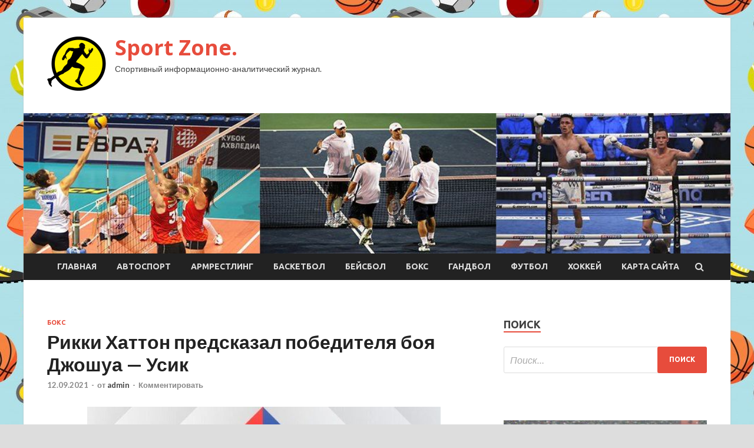

--- FILE ---
content_type: text/html; charset=UTF-8
request_url: http://sakhzavodskaya.ru/boks/rikki-xatton-predskazal-pobeditelya-boya-dzhoshua-usik.html
body_size: 15284
content:
<!DOCTYPE html>
<html lang="ru-RU">
<head>
<meta charset="UTF-8">
<meta name="viewport" content="width=device-width, initial-scale=1">
<link rel="profile" href="http://gmpg.org/xfn/11">

<title>Рикки Хаттон предсказал победителя боя Джошуа&nbsp;&mdash; Усик &#8212; Sport Zone.</title>
    <style>
        #wpadminbar #wp-admin-bar-p404_free_top_button .ab-icon:before {
            content: "\f103";
            color: red;
            top: 2px;
        }
    </style>
<meta name='robots' content='max-image-preview:large' />
	<style>img:is([sizes="auto" i], [sizes^="auto," i]) { contain-intrinsic-size: 3000px 1500px }</style>
	<link rel='dns-prefetch' href='//fonts.googleapis.com' />
<link rel="alternate" type="application/rss+xml" title="Sport Zone. &raquo; Лента" href="http://sakhzavodskaya.ru/feed" />
<link rel="alternate" type="application/rss+xml" title="Sport Zone. &raquo; Лента комментариев" href="http://sakhzavodskaya.ru/comments/feed" />
<link rel="alternate" type="application/rss+xml" title="Sport Zone. &raquo; Лента комментариев к &laquo;Рикки Хаттон предсказал победителя боя Джошуа&nbsp;&mdash; Усик&raquo;" href="http://sakhzavodskaya.ru/boks/rikki-xatton-predskazal-pobeditelya-boya-dzhoshua-usik.html/feed" />
<script type="text/javascript">
/* <![CDATA[ */
window._wpemojiSettings = {"baseUrl":"https:\/\/s.w.org\/images\/core\/emoji\/16.0.1\/72x72\/","ext":".png","svgUrl":"https:\/\/s.w.org\/images\/core\/emoji\/16.0.1\/svg\/","svgExt":".svg","source":{"concatemoji":"http:\/\/sakhzavodskaya.ru\/wp-includes\/js\/wp-emoji-release.min.js?ver=ad86916bbc8b8e402d5ed411948cebd9"}};
/*! This file is auto-generated */
!function(s,n){var o,i,e;function c(e){try{var t={supportTests:e,timestamp:(new Date).valueOf()};sessionStorage.setItem(o,JSON.stringify(t))}catch(e){}}function p(e,t,n){e.clearRect(0,0,e.canvas.width,e.canvas.height),e.fillText(t,0,0);var t=new Uint32Array(e.getImageData(0,0,e.canvas.width,e.canvas.height).data),a=(e.clearRect(0,0,e.canvas.width,e.canvas.height),e.fillText(n,0,0),new Uint32Array(e.getImageData(0,0,e.canvas.width,e.canvas.height).data));return t.every(function(e,t){return e===a[t]})}function u(e,t){e.clearRect(0,0,e.canvas.width,e.canvas.height),e.fillText(t,0,0);for(var n=e.getImageData(16,16,1,1),a=0;a<n.data.length;a++)if(0!==n.data[a])return!1;return!0}function f(e,t,n,a){switch(t){case"flag":return n(e,"\ud83c\udff3\ufe0f\u200d\u26a7\ufe0f","\ud83c\udff3\ufe0f\u200b\u26a7\ufe0f")?!1:!n(e,"\ud83c\udde8\ud83c\uddf6","\ud83c\udde8\u200b\ud83c\uddf6")&&!n(e,"\ud83c\udff4\udb40\udc67\udb40\udc62\udb40\udc65\udb40\udc6e\udb40\udc67\udb40\udc7f","\ud83c\udff4\u200b\udb40\udc67\u200b\udb40\udc62\u200b\udb40\udc65\u200b\udb40\udc6e\u200b\udb40\udc67\u200b\udb40\udc7f");case"emoji":return!a(e,"\ud83e\udedf")}return!1}function g(e,t,n,a){var r="undefined"!=typeof WorkerGlobalScope&&self instanceof WorkerGlobalScope?new OffscreenCanvas(300,150):s.createElement("canvas"),o=r.getContext("2d",{willReadFrequently:!0}),i=(o.textBaseline="top",o.font="600 32px Arial",{});return e.forEach(function(e){i[e]=t(o,e,n,a)}),i}function t(e){var t=s.createElement("script");t.src=e,t.defer=!0,s.head.appendChild(t)}"undefined"!=typeof Promise&&(o="wpEmojiSettingsSupports",i=["flag","emoji"],n.supports={everything:!0,everythingExceptFlag:!0},e=new Promise(function(e){s.addEventListener("DOMContentLoaded",e,{once:!0})}),new Promise(function(t){var n=function(){try{var e=JSON.parse(sessionStorage.getItem(o));if("object"==typeof e&&"number"==typeof e.timestamp&&(new Date).valueOf()<e.timestamp+604800&&"object"==typeof e.supportTests)return e.supportTests}catch(e){}return null}();if(!n){if("undefined"!=typeof Worker&&"undefined"!=typeof OffscreenCanvas&&"undefined"!=typeof URL&&URL.createObjectURL&&"undefined"!=typeof Blob)try{var e="postMessage("+g.toString()+"("+[JSON.stringify(i),f.toString(),p.toString(),u.toString()].join(",")+"));",a=new Blob([e],{type:"text/javascript"}),r=new Worker(URL.createObjectURL(a),{name:"wpTestEmojiSupports"});return void(r.onmessage=function(e){c(n=e.data),r.terminate(),t(n)})}catch(e){}c(n=g(i,f,p,u))}t(n)}).then(function(e){for(var t in e)n.supports[t]=e[t],n.supports.everything=n.supports.everything&&n.supports[t],"flag"!==t&&(n.supports.everythingExceptFlag=n.supports.everythingExceptFlag&&n.supports[t]);n.supports.everythingExceptFlag=n.supports.everythingExceptFlag&&!n.supports.flag,n.DOMReady=!1,n.readyCallback=function(){n.DOMReady=!0}}).then(function(){return e}).then(function(){var e;n.supports.everything||(n.readyCallback(),(e=n.source||{}).concatemoji?t(e.concatemoji):e.wpemoji&&e.twemoji&&(t(e.twemoji),t(e.wpemoji)))}))}((window,document),window._wpemojiSettings);
/* ]]> */
</script>
<style id='wp-emoji-styles-inline-css' type='text/css'>

	img.wp-smiley, img.emoji {
		display: inline !important;
		border: none !important;
		box-shadow: none !important;
		height: 1em !important;
		width: 1em !important;
		margin: 0 0.07em !important;
		vertical-align: -0.1em !important;
		background: none !important;
		padding: 0 !important;
	}
</style>
<link rel='stylesheet' id='wp-block-library-css' href='http://sakhzavodskaya.ru/wp-includes/css/dist/block-library/style.min.css?ver=ad86916bbc8b8e402d5ed411948cebd9' type='text/css' media='all' />
<style id='classic-theme-styles-inline-css' type='text/css'>
/*! This file is auto-generated */
.wp-block-button__link{color:#fff;background-color:#32373c;border-radius:9999px;box-shadow:none;text-decoration:none;padding:calc(.667em + 2px) calc(1.333em + 2px);font-size:1.125em}.wp-block-file__button{background:#32373c;color:#fff;text-decoration:none}
</style>
<style id='global-styles-inline-css' type='text/css'>
:root{--wp--preset--aspect-ratio--square: 1;--wp--preset--aspect-ratio--4-3: 4/3;--wp--preset--aspect-ratio--3-4: 3/4;--wp--preset--aspect-ratio--3-2: 3/2;--wp--preset--aspect-ratio--2-3: 2/3;--wp--preset--aspect-ratio--16-9: 16/9;--wp--preset--aspect-ratio--9-16: 9/16;--wp--preset--color--black: #000000;--wp--preset--color--cyan-bluish-gray: #abb8c3;--wp--preset--color--white: #ffffff;--wp--preset--color--pale-pink: #f78da7;--wp--preset--color--vivid-red: #cf2e2e;--wp--preset--color--luminous-vivid-orange: #ff6900;--wp--preset--color--luminous-vivid-amber: #fcb900;--wp--preset--color--light-green-cyan: #7bdcb5;--wp--preset--color--vivid-green-cyan: #00d084;--wp--preset--color--pale-cyan-blue: #8ed1fc;--wp--preset--color--vivid-cyan-blue: #0693e3;--wp--preset--color--vivid-purple: #9b51e0;--wp--preset--gradient--vivid-cyan-blue-to-vivid-purple: linear-gradient(135deg,rgba(6,147,227,1) 0%,rgb(155,81,224) 100%);--wp--preset--gradient--light-green-cyan-to-vivid-green-cyan: linear-gradient(135deg,rgb(122,220,180) 0%,rgb(0,208,130) 100%);--wp--preset--gradient--luminous-vivid-amber-to-luminous-vivid-orange: linear-gradient(135deg,rgba(252,185,0,1) 0%,rgba(255,105,0,1) 100%);--wp--preset--gradient--luminous-vivid-orange-to-vivid-red: linear-gradient(135deg,rgba(255,105,0,1) 0%,rgb(207,46,46) 100%);--wp--preset--gradient--very-light-gray-to-cyan-bluish-gray: linear-gradient(135deg,rgb(238,238,238) 0%,rgb(169,184,195) 100%);--wp--preset--gradient--cool-to-warm-spectrum: linear-gradient(135deg,rgb(74,234,220) 0%,rgb(151,120,209) 20%,rgb(207,42,186) 40%,rgb(238,44,130) 60%,rgb(251,105,98) 80%,rgb(254,248,76) 100%);--wp--preset--gradient--blush-light-purple: linear-gradient(135deg,rgb(255,206,236) 0%,rgb(152,150,240) 100%);--wp--preset--gradient--blush-bordeaux: linear-gradient(135deg,rgb(254,205,165) 0%,rgb(254,45,45) 50%,rgb(107,0,62) 100%);--wp--preset--gradient--luminous-dusk: linear-gradient(135deg,rgb(255,203,112) 0%,rgb(199,81,192) 50%,rgb(65,88,208) 100%);--wp--preset--gradient--pale-ocean: linear-gradient(135deg,rgb(255,245,203) 0%,rgb(182,227,212) 50%,rgb(51,167,181) 100%);--wp--preset--gradient--electric-grass: linear-gradient(135deg,rgb(202,248,128) 0%,rgb(113,206,126) 100%);--wp--preset--gradient--midnight: linear-gradient(135deg,rgb(2,3,129) 0%,rgb(40,116,252) 100%);--wp--preset--font-size--small: 13px;--wp--preset--font-size--medium: 20px;--wp--preset--font-size--large: 36px;--wp--preset--font-size--x-large: 42px;--wp--preset--spacing--20: 0.44rem;--wp--preset--spacing--30: 0.67rem;--wp--preset--spacing--40: 1rem;--wp--preset--spacing--50: 1.5rem;--wp--preset--spacing--60: 2.25rem;--wp--preset--spacing--70: 3.38rem;--wp--preset--spacing--80: 5.06rem;--wp--preset--shadow--natural: 6px 6px 9px rgba(0, 0, 0, 0.2);--wp--preset--shadow--deep: 12px 12px 50px rgba(0, 0, 0, 0.4);--wp--preset--shadow--sharp: 6px 6px 0px rgba(0, 0, 0, 0.2);--wp--preset--shadow--outlined: 6px 6px 0px -3px rgba(255, 255, 255, 1), 6px 6px rgba(0, 0, 0, 1);--wp--preset--shadow--crisp: 6px 6px 0px rgba(0, 0, 0, 1);}:where(.is-layout-flex){gap: 0.5em;}:where(.is-layout-grid){gap: 0.5em;}body .is-layout-flex{display: flex;}.is-layout-flex{flex-wrap: wrap;align-items: center;}.is-layout-flex > :is(*, div){margin: 0;}body .is-layout-grid{display: grid;}.is-layout-grid > :is(*, div){margin: 0;}:where(.wp-block-columns.is-layout-flex){gap: 2em;}:where(.wp-block-columns.is-layout-grid){gap: 2em;}:where(.wp-block-post-template.is-layout-flex){gap: 1.25em;}:where(.wp-block-post-template.is-layout-grid){gap: 1.25em;}.has-black-color{color: var(--wp--preset--color--black) !important;}.has-cyan-bluish-gray-color{color: var(--wp--preset--color--cyan-bluish-gray) !important;}.has-white-color{color: var(--wp--preset--color--white) !important;}.has-pale-pink-color{color: var(--wp--preset--color--pale-pink) !important;}.has-vivid-red-color{color: var(--wp--preset--color--vivid-red) !important;}.has-luminous-vivid-orange-color{color: var(--wp--preset--color--luminous-vivid-orange) !important;}.has-luminous-vivid-amber-color{color: var(--wp--preset--color--luminous-vivid-amber) !important;}.has-light-green-cyan-color{color: var(--wp--preset--color--light-green-cyan) !important;}.has-vivid-green-cyan-color{color: var(--wp--preset--color--vivid-green-cyan) !important;}.has-pale-cyan-blue-color{color: var(--wp--preset--color--pale-cyan-blue) !important;}.has-vivid-cyan-blue-color{color: var(--wp--preset--color--vivid-cyan-blue) !important;}.has-vivid-purple-color{color: var(--wp--preset--color--vivid-purple) !important;}.has-black-background-color{background-color: var(--wp--preset--color--black) !important;}.has-cyan-bluish-gray-background-color{background-color: var(--wp--preset--color--cyan-bluish-gray) !important;}.has-white-background-color{background-color: var(--wp--preset--color--white) !important;}.has-pale-pink-background-color{background-color: var(--wp--preset--color--pale-pink) !important;}.has-vivid-red-background-color{background-color: var(--wp--preset--color--vivid-red) !important;}.has-luminous-vivid-orange-background-color{background-color: var(--wp--preset--color--luminous-vivid-orange) !important;}.has-luminous-vivid-amber-background-color{background-color: var(--wp--preset--color--luminous-vivid-amber) !important;}.has-light-green-cyan-background-color{background-color: var(--wp--preset--color--light-green-cyan) !important;}.has-vivid-green-cyan-background-color{background-color: var(--wp--preset--color--vivid-green-cyan) !important;}.has-pale-cyan-blue-background-color{background-color: var(--wp--preset--color--pale-cyan-blue) !important;}.has-vivid-cyan-blue-background-color{background-color: var(--wp--preset--color--vivid-cyan-blue) !important;}.has-vivid-purple-background-color{background-color: var(--wp--preset--color--vivid-purple) !important;}.has-black-border-color{border-color: var(--wp--preset--color--black) !important;}.has-cyan-bluish-gray-border-color{border-color: var(--wp--preset--color--cyan-bluish-gray) !important;}.has-white-border-color{border-color: var(--wp--preset--color--white) !important;}.has-pale-pink-border-color{border-color: var(--wp--preset--color--pale-pink) !important;}.has-vivid-red-border-color{border-color: var(--wp--preset--color--vivid-red) !important;}.has-luminous-vivid-orange-border-color{border-color: var(--wp--preset--color--luminous-vivid-orange) !important;}.has-luminous-vivid-amber-border-color{border-color: var(--wp--preset--color--luminous-vivid-amber) !important;}.has-light-green-cyan-border-color{border-color: var(--wp--preset--color--light-green-cyan) !important;}.has-vivid-green-cyan-border-color{border-color: var(--wp--preset--color--vivid-green-cyan) !important;}.has-pale-cyan-blue-border-color{border-color: var(--wp--preset--color--pale-cyan-blue) !important;}.has-vivid-cyan-blue-border-color{border-color: var(--wp--preset--color--vivid-cyan-blue) !important;}.has-vivid-purple-border-color{border-color: var(--wp--preset--color--vivid-purple) !important;}.has-vivid-cyan-blue-to-vivid-purple-gradient-background{background: var(--wp--preset--gradient--vivid-cyan-blue-to-vivid-purple) !important;}.has-light-green-cyan-to-vivid-green-cyan-gradient-background{background: var(--wp--preset--gradient--light-green-cyan-to-vivid-green-cyan) !important;}.has-luminous-vivid-amber-to-luminous-vivid-orange-gradient-background{background: var(--wp--preset--gradient--luminous-vivid-amber-to-luminous-vivid-orange) !important;}.has-luminous-vivid-orange-to-vivid-red-gradient-background{background: var(--wp--preset--gradient--luminous-vivid-orange-to-vivid-red) !important;}.has-very-light-gray-to-cyan-bluish-gray-gradient-background{background: var(--wp--preset--gradient--very-light-gray-to-cyan-bluish-gray) !important;}.has-cool-to-warm-spectrum-gradient-background{background: var(--wp--preset--gradient--cool-to-warm-spectrum) !important;}.has-blush-light-purple-gradient-background{background: var(--wp--preset--gradient--blush-light-purple) !important;}.has-blush-bordeaux-gradient-background{background: var(--wp--preset--gradient--blush-bordeaux) !important;}.has-luminous-dusk-gradient-background{background: var(--wp--preset--gradient--luminous-dusk) !important;}.has-pale-ocean-gradient-background{background: var(--wp--preset--gradient--pale-ocean) !important;}.has-electric-grass-gradient-background{background: var(--wp--preset--gradient--electric-grass) !important;}.has-midnight-gradient-background{background: var(--wp--preset--gradient--midnight) !important;}.has-small-font-size{font-size: var(--wp--preset--font-size--small) !important;}.has-medium-font-size{font-size: var(--wp--preset--font-size--medium) !important;}.has-large-font-size{font-size: var(--wp--preset--font-size--large) !important;}.has-x-large-font-size{font-size: var(--wp--preset--font-size--x-large) !important;}
:where(.wp-block-post-template.is-layout-flex){gap: 1.25em;}:where(.wp-block-post-template.is-layout-grid){gap: 1.25em;}
:where(.wp-block-columns.is-layout-flex){gap: 2em;}:where(.wp-block-columns.is-layout-grid){gap: 2em;}
:root :where(.wp-block-pullquote){font-size: 1.5em;line-height: 1.6;}
</style>
<link rel='stylesheet' id='hitmag-fonts-css' href='//fonts.googleapis.com/css?family=Ubuntu%3A400%2C500%2C700%7CLato%3A400%2C700%2C400italic%2C700italic%7COpen+Sans%3A400%2C400italic%2C700&#038;subset=latin%2Clatin-ext' type='text/css' media='all' />
<link rel='stylesheet' id='font-awesome-css' href='http://sakhzavodskaya.ru/wp-content/themes/hitmag/css/font-awesome.min.css?ver=4.7.0' type='text/css' media='all' />
<link rel='stylesheet' id='hitmag-style-css' href='http://sakhzavodskaya.ru/wp-content/themes/hitmag/style.css?ver=ad86916bbc8b8e402d5ed411948cebd9' type='text/css' media='all' />
<link rel='stylesheet' id='jquery-flexslider-css' href='http://sakhzavodskaya.ru/wp-content/themes/hitmag/css/flexslider.css?ver=ad86916bbc8b8e402d5ed411948cebd9' type='text/css' media='screen' />
<link rel='stylesheet' id='jquery-magnific-popup-css' href='http://sakhzavodskaya.ru/wp-content/themes/hitmag/css/magnific-popup.css?ver=ad86916bbc8b8e402d5ed411948cebd9' type='text/css' media='all' />
<link rel='stylesheet' id='wp-pagenavi-css' href='http://sakhzavodskaya.ru/wp-content/plugins/wp-pagenavi/pagenavi-css.css?ver=2.70' type='text/css' media='all' />
<script type="text/javascript" src="http://sakhzavodskaya.ru/wp-includes/js/jquery/jquery.min.js?ver=3.7.1" id="jquery-core-js"></script>
<script type="text/javascript" src="http://sakhzavodskaya.ru/wp-includes/js/jquery/jquery-migrate.min.js?ver=3.4.1" id="jquery-migrate-js"></script>
<!--[if lt IE 9]>
<script type="text/javascript" src="http://sakhzavodskaya.ru/wp-content/themes/hitmag/js/html5shiv.min.js?ver=ad86916bbc8b8e402d5ed411948cebd9" id="html5shiv-js"></script>
<![endif]-->
<link rel="https://api.w.org/" href="http://sakhzavodskaya.ru/wp-json/" /><link rel="alternate" title="JSON" type="application/json" href="http://sakhzavodskaya.ru/wp-json/wp/v2/posts/299" /><link rel="EditURI" type="application/rsd+xml" title="RSD" href="http://sakhzavodskaya.ru/xmlrpc.php?rsd" />

<link rel="canonical" href="http://sakhzavodskaya.ru/boks/rikki-xatton-predskazal-pobeditelya-boya-dzhoshua-usik.html" />
<link rel='shortlink' href='http://sakhzavodskaya.ru/?p=299' />
<link rel="alternate" title="oEmbed (JSON)" type="application/json+oembed" href="http://sakhzavodskaya.ru/wp-json/oembed/1.0/embed?url=http%3A%2F%2Fsakhzavodskaya.ru%2Fboks%2Frikki-xatton-predskazal-pobeditelya-boya-dzhoshua-usik.html" />
<link rel="alternate" title="oEmbed (XML)" type="text/xml+oembed" href="http://sakhzavodskaya.ru/wp-json/oembed/1.0/embed?url=http%3A%2F%2Fsakhzavodskaya.ru%2Fboks%2Frikki-xatton-predskazal-pobeditelya-boya-dzhoshua-usik.html&#038;format=xml" />
<link rel="pingback" href="http://sakhzavodskaya.ru/xmlrpc.php"><style type="text/css" id="custom-background-css">
body.custom-background { background-image: url("http://sakhzavodskaya.ru/wp-content/uploads/2021/09/sport2.jpg"); background-position: left top; background-size: auto; background-repeat: repeat; background-attachment: scroll; }
</style>
	<link rel="icon" href="http://sakhzavodskaya.ru/wp-content/uploads/2021/09/sport4-150x150.png" sizes="32x32" />
<link rel="icon" href="http://sakhzavodskaya.ru/wp-content/uploads/2021/09/sport4-300x300.png" sizes="192x192" />
<link rel="apple-touch-icon" href="http://sakhzavodskaya.ru/wp-content/uploads/2021/09/sport4-300x300.png" />
<meta name="msapplication-TileImage" content="http://sakhzavodskaya.ru/wp-content/uploads/2021/09/sport4-300x300.png" />
<link rel="alternate" type="application/rss+xml" title="RSS" href="http://sakhzavodskaya.ru/rsslatest.xml" /></head>

<body class="wp-singular post-template-default single single-post postid-299 single-format-standard custom-background wp-custom-logo wp-theme-hitmag th-right-sidebar">

<div id="page" class="site hitmag-wrapper">
	<a class="skip-link screen-reader-text" href="#content">Перейти к содержанию</a>

	<header id="masthead" class="site-header" role="banner">
		
		
		<div class="header-main-area">
			<div class="hm-container">
			<div class="site-branding">
				<div class="site-branding-content">
					<div class="hm-logo">
						<a href="http://sakhzavodskaya.ru/" class="custom-logo-link" rel="home"><img width="100" height="100" src="http://sakhzavodskaya.ru/wp-content/uploads/2021/09/sport4-e1631039448340.png" class="custom-logo" alt="Sport Zone." decoding="async" /></a>					</div><!-- .hm-logo -->

					<div class="hm-site-title">
													<p class="site-title"><a href="http://sakhzavodskaya.ru/" rel="home">Sport Zone.</a></p>
													<p class="site-description">Спортивный информационно-аналитический журнал.</p>
											</div><!-- .hm-site-title -->
				</div><!-- .site-branding-content -->
			</div><!-- .site-branding -->

						</div><!-- .hm-container -->
		</div><!-- .header-main-area -->

		<div class="hm-header-image"><img src="http://sakhzavodskaya.ru/wp-content/uploads/2021/09/sport_zone_croped.jpg" height="199" width="1005" alt="" /></div>
		<div class="hm-nav-container">
			<nav id="site-navigation" class="main-navigation" role="navigation">
				<div class="hm-container">
				<div class="menu-glavnoe-menyu-container"><ul id="primary-menu" class="menu"><li id="menu-item-16" class="menu-item menu-item-type-custom menu-item-object-custom menu-item-home menu-item-16"><a href="http://sakhzavodskaya.ru/">Главная</a></li>
<li id="menu-item-80" class="menu-item menu-item-type-taxonomy menu-item-object-category menu-item-80"><a href="http://sakhzavodskaya.ru/category/avtosport">Автоспорт</a></li>
<li id="menu-item-85" class="menu-item menu-item-type-taxonomy menu-item-object-category menu-item-85"><a href="http://sakhzavodskaya.ru/category/armrestling">Армрестлинг</a></li>
<li id="menu-item-81" class="menu-item menu-item-type-taxonomy menu-item-object-category menu-item-81"><a href="http://sakhzavodskaya.ru/category/basketbol">Баскетбол</a></li>
<li id="menu-item-87" class="menu-item menu-item-type-taxonomy menu-item-object-category menu-item-87"><a href="http://sakhzavodskaya.ru/category/bejsbol">Бейсбол</a></li>
<li id="menu-item-82" class="menu-item menu-item-type-taxonomy menu-item-object-category current-post-ancestor current-menu-parent current-post-parent menu-item-82"><a href="http://sakhzavodskaya.ru/category/boks">Бокс</a></li>
<li id="menu-item-86" class="menu-item menu-item-type-taxonomy menu-item-object-category menu-item-86"><a href="http://sakhzavodskaya.ru/category/gandbol">Гандбол</a></li>
<li id="menu-item-84" class="menu-item menu-item-type-taxonomy menu-item-object-category menu-item-84"><a href="http://sakhzavodskaya.ru/category/futbol">Футбол</a></li>
<li id="menu-item-83" class="menu-item menu-item-type-taxonomy menu-item-object-category menu-item-83"><a href="http://sakhzavodskaya.ru/category/xokkej">Хоккей</a></li>
<li id="menu-item-88" class="menu-item menu-item-type-post_type menu-item-object-page menu-item-88"><a href="http://sakhzavodskaya.ru/karta-sajta">Карта сайта</a></li>
</ul></div>
									<div class="hm-search-button-icon"></div>
					<div class="hm-search-box-container">
						<div class="hm-search-box">
							<form role="search" method="get" class="search-form" action="http://sakhzavodskaya.ru/">
				<label>
					<span class="screen-reader-text">Найти:</span>
					<input type="search" class="search-field" placeholder="Поиск&hellip;" value="" name="s" />
				</label>
				<input type="submit" class="search-submit" value="Поиск" />
			</form>						</div><!-- th-search-box -->
					</div><!-- .th-search-box-container -->
								</div><!-- .hm-container -->
			</nav><!-- #site-navigation -->
			<a href="#" class="navbutton" id="main-nav-button">Главное Меню</a>
			<div class="responsive-mainnav"></div>
		</div><!-- .hm-nav-container -->

		
	</header><!-- #masthead -->

	<div id="content" class="site-content">
		<div class="hm-container">

	<div id="primary" class="content-area">
		<main id="main" class="site-main" role="main">

		
<article id="post-299" class="hitmag-single post-299 post type-post status-publish format-standard has-post-thumbnail hentry category-boks">
	<header class="entry-header">
		<div class="cat-links"><a href="http://sakhzavodskaya.ru/category/boks" rel="category tag">Бокс</a></div><h1 class="entry-title">Рикки Хаттон предсказал победителя боя Джошуа&nbsp;&mdash; Усик</h1>		<div class="entry-meta">
			<span class="posted-on"><a href="http://sakhzavodskaya.ru/boks/rikki-xatton-predskazal-pobeditelya-boya-dzhoshua-usik.html" rel="bookmark"><time class="entry-date published updated" datetime="2021-09-12T19:40:07+03:00">12.09.2021</time></a></span><span class="meta-sep"> - </span><span class="byline"> от <span class="author vcard"><a class="url fn n" href="http://sakhzavodskaya.ru/author/admin">admin</a></span></span><span class="meta-sep"> - </span><span class="comments-link"><a href="http://sakhzavodskaya.ru/boks/rikki-xatton-predskazal-pobeditelya-boya-dzhoshua-usik.html#respond">Комментировать</a></span>		</div><!-- .entry-meta -->
		
	</header><!-- .entry-header -->
	
	

	<div class="entry-content">
		<p><img decoding="async" alt="Рикки Хаттон предсказал победителя боя Джошуа - Усик" src="/wp-content/uploads/2021/09/rikki-hatton-predskazal-pobeditelja-boja-dzhoshua-usik-fa3e783.jpg" style="display:block;margin: 0 auto;" />       </p>
<p>Британский экс-чемпион мира в двух весовых категориях Рикки Хаттон считает, что действующий обладатель титулов WBA, WBO и IBF в супертяжелом дивизионе Энтони Джошуа пусть и в непростом бою, но сможет отстоять свои регалии в противостоянии с обязательным претендентом на пояс WBO Александром Усиком.</p>
<blockquote class="blockquote">
<p>&laquo;Джошуа больше не бомбардирует соперников, как раньше. Он показал свои фантастические боксерские способности и ум, благодаря которым выиграл золотую медаль Олимпиады. Он начал думать немного больше. Кроме боксерских навыков, у него есть габариты и ударная мощь.</p>
<p>Возможно, Джошуа придется проскочить через несколько препятствий на пути, но в конечном итоге я считаю, что он впечатляюще выступит против Усика. Победа ни коем случае не будет комфортной, но я думаю, что он победит&raquo;,&nbsp;&mdash; сказал Рикки Хаттон в интервью ютуб-каналу BMBentertainment.</p>
</blockquote>
<p>Напомним, Хаттон также заявил, что Усик обладает не менее тяжелым ударом, чем Энди Руис.</p>
<p>Источник: <a href="https://fightnews.info/rikki-hatton-predskazal-pobeditelya-boya-dzhoshua-usik" rel="nofollow noopener" target="_blank"> fightnews.info</a> </p>
	</div><!-- .entry-content -->

	<footer class="entry-footer">
			</footer><!-- .entry-footer -->
</article><!-- #post-## -->

    <div class="hm-related-posts">
    
    <div class="wt-container">
        <h4 class="widget-title">Похожие записи</h4>
    </div>

    <div class="hmrp-container">

        
                <div class="hm-rel-post">
                    <a href="http://sakhzavodskaya.ru/boks/kaleb-plant-obeshhaet-stat-novym-licom-boksa-posle-pobedy-nad-kanelo.html" rel="bookmark" title="Калеб Плант обещает стать новым лицом бокса после победы над Канело">
                        <img width="348" height="215" src="http://sakhzavodskaya.ru/wp-content/uploads/2021/09/kaleb-plant-obeshhaet-stat-novym-licom-boksa-posle-pobedy-nad-kanelo-8ef0816-348x215.jpg" class="attachment-hitmag-grid size-hitmag-grid wp-post-image" alt="" decoding="async" fetchpriority="high" />                    </a>
                    <h3 class="post-title">
                        <a href="http://sakhzavodskaya.ru/boks/kaleb-plant-obeshhaet-stat-novym-licom-boksa-posle-pobedy-nad-kanelo.html" rel="bookmark" title="Калеб Плант обещает стать новым лицом бокса после победы над Канело">
                            Калеб Плант обещает стать новым лицом бокса после победы над Канело                        </a>
                    </h3>
                    <p class="hms-meta"><time class="entry-date published updated" datetime="2021-09-21T03:40:07+03:00">21.09.2021</time></p>
                </div>
            
            
                <div class="hm-rel-post">
                    <a href="http://sakhzavodskaya.ru/boks/anonsirovan-polnyj-kard-megashou-fyuri-uajlder-3.html" rel="bookmark" title="Анонсирован полный кард мегашоу Фьюри – Уайлдер 3">
                        <img width="348" height="215" src="http://sakhzavodskaya.ru/wp-content/uploads/2021/09/anonsirovan-polnyj-kard-megashou-fjuri-uajlder-3-d54f236-348x215.jpg" class="attachment-hitmag-grid size-hitmag-grid wp-post-image" alt="" decoding="async" />                    </a>
                    <h3 class="post-title">
                        <a href="http://sakhzavodskaya.ru/boks/anonsirovan-polnyj-kard-megashou-fyuri-uajlder-3.html" rel="bookmark" title="Анонсирован полный кард мегашоу Фьюри – Уайлдер 3">
                            Анонсирован полный кард мегашоу Фьюри – Уайлдер 3                        </a>
                    </h3>
                    <p class="hms-meta"><time class="entry-date published updated" datetime="2021-09-21T03:40:05+03:00">21.09.2021</time></p>
                </div>
            
            
                <div class="hm-rel-post">
                    <a href="http://sakhzavodskaya.ru/boks/vladimir-klichko-boks-byl-dlya-menya-instrumentom-chtoby-uvidet-mir.html" rel="bookmark" title="Владимир Кличко: &laquo;Бокс был для меня инструментом, чтобы увидеть мир&raquo;">
                        <img width="348" height="215" src="http://sakhzavodskaya.ru/wp-content/uploads/2021/09/vladimir-klichko-boks-byl-dlja-menja-instrumentom-chtoby-uvidet-mir-7c9712e-348x215.jpg" class="attachment-hitmag-grid size-hitmag-grid wp-post-image" alt="" decoding="async" />                    </a>
                    <h3 class="post-title">
                        <a href="http://sakhzavodskaya.ru/boks/vladimir-klichko-boks-byl-dlya-menya-instrumentom-chtoby-uvidet-mir.html" rel="bookmark" title="Владимир Кличко: &laquo;Бокс был для меня инструментом, чтобы увидеть мир&raquo;">
                            Владимир Кличко: &laquo;Бокс был для меня инструментом, чтобы увидеть мир&raquo;                        </a>
                    </h3>
                    <p class="hms-meta"><time class="entry-date published updated" datetime="2021-09-21T03:40:04+03:00">21.09.2021</time></p>
                </div>
            
            
    </div>
    </div>

    
	<nav class="navigation post-navigation" aria-label="Записи">
		<h2 class="screen-reader-text">Навигация по записям</h2>
		<div class="nav-links"><div class="nav-previous"><a href="http://sakhzavodskaya.ru/boks/entoni-dzhoshua-v-proshlom-bojcy-ne-rugalis-v-tvittere-a-dralis-drug-s-drugom.html" rel="prev"><span class="meta-nav" aria-hidden="true">Предыдущая запись</span> <span class="post-title">Энтони Джошуа: &laquo;В прошлом бойцы не ругались в Твиттере, а дрались друг с другом&raquo;</span></a></div><div class="nav-next"><a href="http://sakhzavodskaya.ru/gandbol/s-ubileem-mihail-eldarovich.html" rel="next"><span class="meta-nav" aria-hidden="true">Следующая запись</span> <span class="post-title">С юбилеем, Михаил Эльдарович!</span></a></div></div>
	</nav><div class="hm-authorbox">

    <div class="hm-author-img">
        <img alt='' src='https://secure.gravatar.com/avatar/5fdb85cac86e45de2473cae2fb150b8501f466c267d3d07ed0727a97153d5b64?s=100&#038;d=mm&#038;r=g' srcset='https://secure.gravatar.com/avatar/5fdb85cac86e45de2473cae2fb150b8501f466c267d3d07ed0727a97153d5b64?s=200&#038;d=mm&#038;r=g 2x' class='avatar avatar-100 photo' height='100' width='100' loading='lazy' decoding='async'/>    </div>

    <div class="hm-author-content">
        <h4 class="author-name">Автор admin</h4>
        <p class="author-description"></p>
        <a class="author-posts-link" href="http://sakhzavodskaya.ru/author/admin" title="admin">
            Просмотр всех записей admin &rarr;        </a>
    </div>

</div>﻿
<div id="comments" class="comments-area">

		<div id="respond" class="comment-respond">
		<h3 id="reply-title" class="comment-reply-title">Добавить комментарий</h3><p class="must-log-in">Для отправки комментария вам необходимо <a href="http://sakhzavodskaya.ru/administratror_login/?redirect_to=http%3A%2F%2Fsakhzavodskaya.ru%2Fboks%2Frikki-xatton-predskazal-pobeditelya-boya-dzhoshua-usik.html">авторизоваться</a>.</p>	</div><!-- #respond -->
	
</div><!-- #comments -->

		</main><!-- #main -->
	</div><!-- #primary -->

<p></p>


<aside id="secondary" class="widget-area" role="complementary">
	<section id="search-3" class="widget widget_search"><h4 class="widget-title">Поиск</h4><form role="search" method="get" class="search-form" action="http://sakhzavodskaya.ru/">
				<label>
					<span class="screen-reader-text">Найти:</span>
					<input type="search" class="search-field" placeholder="Поиск&hellip;" value="" name="s" />
				</label>
				<input type="submit" class="search-submit" value="Поиск" />
			</form></section><section id="execphp-2" class="widget widget_execphp">			<div class="execphpwidget"></div>
		</section><section id="hitmag_dual_category_posts-2" class="widget widget_hitmag_dual_category_posts">		<!-- Category 1 -->
		<div class="hm-dualc-left">
			
                                                                    
                        <div class="hmbd-post">
                                                            <a href="http://sakhzavodskaya.ru/futbol/psj-privet-iz-balashihi-my-razmestili-vashi-poslaniia-na-reklamnyh-shitah-vokryg-polia-park-de-prens.html" title="«ПСЖ», привет из Балашихи». Мы разместили ваши послания на рекламных щитах вокруг поля «Парк де Пренс»"><img width="348" height="215" src="http://sakhzavodskaya.ru/wp-content/uploads/2021/09/pszh-privet-iz-balashihi-my-razmestili-vashi-poslanija-na-reklamnyh-shhitah-vokrug-polja-park-de-prens-961ffbe-348x215.jpg" class="attachment-hitmag-grid size-hitmag-grid wp-post-image" alt="" decoding="async" loading="lazy" /></a>
                            
                            <div class="cat-links"><a href="http://sakhzavodskaya.ru/category/futbol" rel="category tag">Футбол</a></div>
                            <h3 class="hmb-entry-title"><a href="http://sakhzavodskaya.ru/futbol/psj-privet-iz-balashihi-my-razmestili-vashi-poslaniia-na-reklamnyh-shitah-vokryg-polia-park-de-prens.html" rel="bookmark">«ПСЖ», привет из Балашихи». Мы разместили ваши послания на рекламных щитах вокруг поля «Парк де Пренс»</a></h3>						

                            <div class="hmb-entry-meta">
                                <span class="posted-on"><a href="http://sakhzavodskaya.ru/futbol/psj-privet-iz-balashihi-my-razmestili-vashi-poslaniia-na-reklamnyh-shitah-vokryg-polia-park-de-prens.html" rel="bookmark"><time class="entry-date published updated" datetime="2021-09-21T06:40:05+03:00">21.09.2021</time></a></span><span class="meta-sep"> - </span><span class="byline"> от <span class="author vcard"><a class="url fn n" href="http://sakhzavodskaya.ru/author/admin">admin</a></span></span><span class="meta-sep"> - </span><span class="comments-link"><a href="http://sakhzavodskaya.ru/futbol/psj-privet-iz-balashihi-my-razmestili-vashi-poslaniia-na-reklamnyh-shitah-vokryg-polia-park-de-prens.html#respond">Комментировать</a></span>                            </div><!-- .entry-meta -->

                            <div class="hmb-entry-summary"><p>Показали в матче с «Лионом». В начале марта Фонбет стал официальным партнером «ПСЖ» в России и странах СНГ. А уже 19 сентября передал ваши послания футболистам парижского клуба. Sports.ru вместе &hellip;</p>
</div>
                        </div><!-- .hmbd-post -->

                                                                                                    <div class="hms-post">
                                                            <div class="hms-thumb">
                                    <a href="http://sakhzavodskaya.ru/futbol/54-krossa-pike-c-de-iongom-v-atake-posle-takoi-bombardirovki-barsa-spaslas-s-granadoi-na-90-i-minyte.html" rel="bookmark" title="54 кросса, Пике c Де Йонгом в атаке – после такой бомбардировки «Барса» спаслась с «Гранадой» на 90-й минуте">	
                                        <img width="135" height="93" src="http://sakhzavodskaya.ru/wp-content/uploads/2021/09/54-krossa-pike-c-de-jongom-v-atake-posle-takoj-bombardirovki-barsa-spaslas-s-granadoj-na-90-j-minute-bd9bee3-135x93.jpg" class="attachment-hitmag-thumbnail size-hitmag-thumbnail wp-post-image" alt="" decoding="async" loading="lazy" srcset="http://sakhzavodskaya.ru/wp-content/uploads/2021/09/54-krossa-pike-c-de-jongom-v-atake-posle-takoj-bombardirovki-barsa-spaslas-s-granadoj-na-90-j-minute-bd9bee3-135x93.jpg 135w, http://sakhzavodskaya.ru/wp-content/uploads/2021/09/54-krossa-pike-c-de-jongom-v-atake-posle-takoj-bombardirovki-barsa-spaslas-s-granadoj-na-90-j-minute-bd9bee3-300x207.jpg 300w, http://sakhzavodskaya.ru/wp-content/uploads/2021/09/54-krossa-pike-c-de-jongom-v-atake-posle-takoj-bombardirovki-barsa-spaslas-s-granadoj-na-90-j-minute-bd9bee3.jpg 600w" sizes="auto, (max-width: 135px) 100vw, 135px" />                                    </a>
                                </div>
                                                        <div class="hms-details">
                                <h3 class="hms-title"><a href="http://sakhzavodskaya.ru/futbol/54-krossa-pike-c-de-iongom-v-atake-posle-takoi-bombardirovki-barsa-spaslas-s-granadoi-na-90-i-minyte.html" rel="bookmark">54 кросса, Пике c Де Йонгом в атаке – после такой бомбардировки «Барса» спаслась с «Гранадой» на 90-й минуте</a></h3>                                <p class="hms-meta"><time class="entry-date published updated" datetime="2021-09-21T06:40:04+03:00">21.09.2021</time></p>
                            </div>
                        </div>
                                                                                                    <div class="hms-post">
                                                            <div class="hms-thumb">
                                    <a href="http://sakhzavodskaya.ru/futbol/cska-i-spartak-ne-dali-ni-kachestva-ni-emocii-komanda-vitorii-byla-ostree-no-ona-ne-horosha.html" rel="bookmark" title="ЦСКА и «Спартак» не дали ни качества, ни эмоции. Команда Витории была острее, но она не хороша">	
                                        <img width="135" height="93" src="http://sakhzavodskaya.ru/wp-content/uploads/2021/09/cska-i-spartak-ne-dali-ni-kachestva-ni-emocii-komanda-vitorii-byla-ostree-no-ona-ne-horosha-cca7511-135x93.jpg" class="attachment-hitmag-thumbnail size-hitmag-thumbnail wp-post-image" alt="" decoding="async" loading="lazy" />                                    </a>
                                </div>
                                                        <div class="hms-details">
                                <h3 class="hms-title"><a href="http://sakhzavodskaya.ru/futbol/cska-i-spartak-ne-dali-ni-kachestva-ni-emocii-komanda-vitorii-byla-ostree-no-ona-ne-horosha.html" rel="bookmark">ЦСКА и «Спартак» не дали ни качества, ни эмоции. Команда Витории была острее, но она не хороша</a></h3>                                <p class="hms-meta"><time class="entry-date published updated" datetime="2021-09-21T06:40:03+03:00">21.09.2021</time></p>
                            </div>
                        </div>
                                                                                                    <div class="hms-post">
                                                            <div class="hms-thumb">
                                    <a href="http://sakhzavodskaya.ru/futbol/ona-vse-vidit-fanaty-cska-sparodirovali-znamenityi-banner-spartaka-s-zaremoi-vmesto-starostina.html" rel="bookmark" title="«Она все видит». Фанаты ЦСКА спародировали знаменитый баннер «Спартака» – с Заремой вместо Старостина">	
                                        <img width="135" height="93" src="http://sakhzavodskaya.ru/wp-content/uploads/2021/09/ona-vse-vidit-fanaty-cska-sparodirovali-znamenityj-banner-spartaka-s-zaremoj-vmesto-starostina-882a182-135x93.jpg" class="attachment-hitmag-thumbnail size-hitmag-thumbnail wp-post-image" alt="" decoding="async" loading="lazy" />                                    </a>
                                </div>
                                                        <div class="hms-details">
                                <h3 class="hms-title"><a href="http://sakhzavodskaya.ru/futbol/ona-vse-vidit-fanaty-cska-sparodirovali-znamenityi-banner-spartaka-s-zaremoi-vmesto-starostina.html" rel="bookmark">«Она все видит». Фанаты ЦСКА спародировали знаменитый баннер «Спартака» – с Заремой вместо Старостина</a></h3>                                <p class="hms-meta"><time class="entry-date published updated" datetime="2021-09-20T22:40:07+03:00">20.09.2021</time></p>
                            </div>
                        </div>
                                                                                                    <div class="hms-post">
                                                            <div class="hms-thumb">
                                    <a href="http://sakhzavodskaya.ru/futbol/6-sobytii-novogo-spiska-karpina-vozvrashenie-dzuby-i-glyshakova-pervyi-vyzov-agalarova-i-zinkovskogo.html" rel="bookmark" title="6 событий нового списка Карпина: возвращение Дзюбы и Глушакова, первый вызов Агаларова и Зиньковского">	
                                        <img width="135" height="93" src="http://sakhzavodskaya.ru/wp-content/uploads/2021/09/6-sobytij-novogo-spiska-karpina-vozvrashhenie-dzjuby-i-glushakova-pervyj-vyzov-agalarova-i-zinkovskogo-4b2d7c5-135x93.jpg" class="attachment-hitmag-thumbnail size-hitmag-thumbnail wp-post-image" alt="" decoding="async" loading="lazy" />                                    </a>
                                </div>
                                                        <div class="hms-details">
                                <h3 class="hms-title"><a href="http://sakhzavodskaya.ru/futbol/6-sobytii-novogo-spiska-karpina-vozvrashenie-dzuby-i-glyshakova-pervyi-vyzov-agalarova-i-zinkovskogo.html" rel="bookmark">6 событий нового списка Карпина: возвращение Дзюбы и Глушакова, первый вызов Агаларова и Зиньковского</a></h3>                                <p class="hms-meta"><time class="entry-date published updated" datetime="2021-09-20T22:40:05+03:00">20.09.2021</time></p>
                            </div>
                        </div>
                                                                                                    <div class="hms-post">
                                                            <div class="hms-thumb">
                                    <a href="http://sakhzavodskaya.ru/futbol/zabolotnyi-geroi-derbi-zabil-pobednyi-otprazdnoval-v-stile-ibry-pered-fanatami-i-ydalilsia.html" rel="bookmark" title="Заболотный – герой дерби: забил победный, отпраздновал в стиле Ибры перед фанатами и удалился">	
                                        <img width="135" height="93" src="http://sakhzavodskaya.ru/wp-content/uploads/2021/09/zabolotnyj-geroj-derbi-zabil-pobednyj-otprazdnoval-v-stile-ibry-pered-fanatami-i-udalilsja-74f5480-135x93.jpg" class="attachment-hitmag-thumbnail size-hitmag-thumbnail wp-post-image" alt="" decoding="async" loading="lazy" />                                    </a>
                                </div>
                                                        <div class="hms-details">
                                <h3 class="hms-title"><a href="http://sakhzavodskaya.ru/futbol/zabolotnyi-geroi-derbi-zabil-pobednyi-otprazdnoval-v-stile-ibry-pered-fanatami-i-ydalilsia.html" rel="bookmark">Заболотный – герой дерби: забил победный, отпраздновал в стиле Ибры перед фанатами и удалился</a></h3>                                <p class="hms-meta"><time class="entry-date published updated" datetime="2021-09-20T22:40:02+03:00">20.09.2021</time></p>
                            </div>
                        </div>
                                                                                    
		</div><!-- .hm-dualc-left -->


		<!-- Category 2 -->

		<div class="hm-dualc-right">
			
							
                            
                    <div class="hmbd-post">
                                                    <a href="http://sakhzavodskaya.ru/xokkej/ak-bars-obygral-doma-vitiaz-oderjav-piatyu-pobedy-v-sezone.html" title="«Ак Барс» обыграл дома «Витязь», одержав пятую победу в сезоне"><img width="348" height="215" src="http://sakhzavodskaya.ru/wp-content/uploads/2021/09/ak-bars-obygral-doma-vitjaz-oderzhav-pjatuju-pobedu-v-sezone-42e37b7-348x215.jpg" class="attachment-hitmag-grid size-hitmag-grid wp-post-image" alt="" decoding="async" loading="lazy" /></a>
                        
                        <div class="cat-links"><a href="http://sakhzavodskaya.ru/category/xokkej" rel="category tag">Хоккей</a></div>
                        <h3 class="hmb-entry-title"><a href="http://sakhzavodskaya.ru/xokkej/ak-bars-obygral-doma-vitiaz-oderjav-piatyu-pobedy-v-sezone.html" rel="bookmark">«Ак Барс» обыграл дома «Витязь», одержав пятую победу в сезоне</a></h3>						
                        
                        <div class="hmb-entry-meta">
                                <span class="posted-on"><a href="http://sakhzavodskaya.ru/xokkej/ak-bars-obygral-doma-vitiaz-oderjav-piatyu-pobedy-v-sezone.html" rel="bookmark"><time class="entry-date published updated" datetime="2021-09-20T21:40:03+03:00">20.09.2021</time></a></span><span class="meta-sep"> - </span><span class="byline"> от <span class="author vcard"><a class="url fn n" href="http://sakhzavodskaya.ru/author/admin">admin</a></span></span><span class="meta-sep"> - </span><span class="comments-link"><a href="http://sakhzavodskaya.ru/xokkej/ak-bars-obygral-doma-vitiaz-oderjav-piatyu-pobedy-v-sezone.html#respond">Комментировать</a></span>                        </div><!-- .entry-meta -->
                        <div class="hmb-entry-summary"><p>Никита Паглазов Поделиться Комментарии «Ак Барс» одержал победу в игре регулярного чемпионата Континентальной хоккейной лиги над подмосковным «Витязем» со счётом 2:1 (1:1, 0:0, 1:0). Матч прошёл в Казани на стадионе &hellip;</p>
</div>
                    </div><!-- .hmdb-post -->
                    
                                                                    
                    <div class="hms-post">
                                                    <div class="hms-thumb">
                                <a href="http://sakhzavodskaya.ru/xokkej/sochi-prerval-seriu-iz-shesti-porajenii-v-gostiah-obygrav-neftehimik.html" rel="bookmark" title="«Сочи» прервал серию из шести поражений, в гостях обыграв «Нефтехимик»">	
                                    <img width="135" height="93" src="http://sakhzavodskaya.ru/wp-content/uploads/2021/09/sochi-prerval-seriju-iz-shesti-porazhenij-v-gostjah-obygrav-neftehimik-83423a4-135x93.png" class="attachment-hitmag-thumbnail size-hitmag-thumbnail wp-post-image" alt="" decoding="async" loading="lazy" />                                </a>
                            </div>
                                                <div class="hms-details">
                            <h3 class="hms-title"><a href="http://sakhzavodskaya.ru/xokkej/sochi-prerval-seriu-iz-shesti-porajenii-v-gostiah-obygrav-neftehimik.html" rel="bookmark">«Сочи» прервал серию из шести поражений, в гостях обыграв «Нефтехимик»</a></h3>                            <p class="hms-meta"><time class="entry-date published updated" datetime="2021-09-20T21:40:03+03:00">20.09.2021</time></p>
                        </div>
                    </div>

                                                                    
                    <div class="hms-post">
                                                    <div class="hms-thumb">
                                <a href="http://sakhzavodskaya.ru/xokkej/vaisfeld-pozabavil-epizod-kogda-magnitka-proigrala-yfe-a-vse-srazy-podniali-paniky.html" rel="bookmark" title="Вайсфельд: позабавил эпизод, когда «Магнитка» проиграла Уфе, а все сразу подняли панику">	
                                    <img width="135" height="93" src="http://sakhzavodskaya.ru/wp-content/uploads/2021/09/vajsfeld-pozabavil-epizod-kogda-magnitka-proigrala-ufe-a-vse-srazu-podnjali-paniku-fad1103-135x93.jpg" class="attachment-hitmag-thumbnail size-hitmag-thumbnail wp-post-image" alt="" decoding="async" loading="lazy" />                                </a>
                            </div>
                                                <div class="hms-details">
                            <h3 class="hms-title"><a href="http://sakhzavodskaya.ru/xokkej/vaisfeld-pozabavil-epizod-kogda-magnitka-proigrala-yfe-a-vse-srazy-podniali-paniky.html" rel="bookmark">Вайсфельд: позабавил эпизод, когда «Магнитка» проиграла Уфе, а все сразу подняли панику</a></h3>                            <p class="hms-meta"><time class="entry-date published updated" datetime="2021-09-20T13:40:03+03:00">20.09.2021</time></p>
                        </div>
                    </div>

                                                                    
                    <div class="hms-post">
                                                    <div class="hms-thumb">
                                <a href="http://sakhzavodskaya.ru/xokkej/vaisfeld-ob-avangarde-viden-silnyi-perekos-v-storony-sily-i-fiziki-net-balansa.html" rel="bookmark" title="Вайсфельд — об «Авангарде»: виден сильный перекос в сторону силы и физики, нет баланса">	
                                    <img width="135" height="93" src="http://sakhzavodskaya.ru/wp-content/uploads/2021/09/vajsfeld-ob-avangarde-viden-silnyj-perekos-v-storonu-sily-i-fiziki-net-balansa-5c82f3f-135x93.jpg" class="attachment-hitmag-thumbnail size-hitmag-thumbnail wp-post-image" alt="" decoding="async" loading="lazy" />                                </a>
                            </div>
                                                <div class="hms-details">
                            <h3 class="hms-title"><a href="http://sakhzavodskaya.ru/xokkej/vaisfeld-ob-avangarde-viden-silnyi-perekos-v-storony-sily-i-fiziki-net-balansa.html" rel="bookmark">Вайсфельд — об «Авангарде»: виден сильный перекос в сторону силы и физики, нет баланса</a></h3>                            <p class="hms-meta"><time class="entry-date published updated" datetime="2021-09-20T13:40:03+03:00">20.09.2021</time></p>
                        </div>
                    </div>

                                                                    
                    <div class="hms-post">
                                                    <div class="hms-thumb">
                                <a href="http://sakhzavodskaya.ru/xokkej/zybov-ob-13-so-spartakom-borba-byla-ves-match-vtoroi-period-ne-stal-glavnym.html" rel="bookmark" title="Зубов — об 1:3 со «Спартаком»: борьба была весь матч. Второй период не стал главным">	
                                    <img width="135" height="93" src="http://sakhzavodskaya.ru/wp-content/uploads/2021/09/zubov-ob-13-so-spartakom-borba-byla-ves-match-vtoroj-period-ne-stal-glavnym-d7ef522-135x93.jpg" class="attachment-hitmag-thumbnail size-hitmag-thumbnail wp-post-image" alt="" decoding="async" loading="lazy" />                                </a>
                            </div>
                                                <div class="hms-details">
                            <h3 class="hms-title"><a href="http://sakhzavodskaya.ru/xokkej/zybov-ob-13-so-spartakom-borba-byla-ves-match-vtoroi-period-ne-stal-glavnym.html" rel="bookmark">Зубов — об 1:3 со «Спартаком»: борьба была весь матч. Второй период не стал главным</a></h3>                            <p class="hms-meta"><time class="entry-date published updated" datetime="2021-09-20T05:40:04+03:00">20.09.2021</time></p>
                        </div>
                    </div>

                                                                    
                    <div class="hms-post">
                                                    <div class="hms-thumb">
                                <a href="http://sakhzavodskaya.ru/xokkej/49-letnii-iagr-oformil-dybl-v-matche-za-kladno.html" rel="bookmark" title="49-летний Ягр оформил дубль в матче за «Кладно»">	
                                    <img width="135" height="93" src="http://sakhzavodskaya.ru/wp-content/uploads/2021/09/49-letnij-jagr-oformil-dubl-v-matche-za-kladno-9251c6c-135x93.jpg" class="attachment-hitmag-thumbnail size-hitmag-thumbnail wp-post-image" alt="" decoding="async" loading="lazy" />                                </a>
                            </div>
                                                <div class="hms-details">
                            <h3 class="hms-title"><a href="http://sakhzavodskaya.ru/xokkej/49-letnii-iagr-oformil-dybl-v-matche-za-kladno.html" rel="bookmark">49-летний Ягр оформил дубль в матче за «Кладно»</a></h3>                            <p class="hms-meta"><time class="entry-date published updated" datetime="2021-09-20T05:40:03+03:00">20.09.2021</time></p>
                        </div>
                    </div>

                                                                                
		</div><!--.hm-dualc-right-->


</section>
		<section id="recent-posts-3" class="widget widget_recent_entries">
		<h4 class="widget-title">Последние записи</h4>
		<ul>
											<li>
					<a href="http://sakhzavodskaya.ru/futbol/psj-privet-iz-balashihi-my-razmestili-vashi-poslaniia-na-reklamnyh-shitah-vokryg-polia-park-de-prens.html">«ПСЖ», привет из Балашихи». Мы разместили ваши послания на рекламных щитах вокруг поля «Парк де Пренс»</a>
									</li>
											<li>
					<a href="http://sakhzavodskaya.ru/futbol/54-krossa-pike-c-de-iongom-v-atake-posle-takoi-bombardirovki-barsa-spaslas-s-granadoi-na-90-i-minyte.html">54 кросса, Пике c Де Йонгом в атаке – после такой бомбардировки «Барса» спаслась с «Гранадой» на 90-й минуте</a>
									</li>
											<li>
					<a href="http://sakhzavodskaya.ru/futbol/cska-i-spartak-ne-dali-ni-kachestva-ni-emocii-komanda-vitorii-byla-ostree-no-ona-ne-horosha.html">ЦСКА и «Спартак» не дали ни качества, ни эмоции. Команда Витории была острее, но она не хороша</a>
									</li>
											<li>
					<a href="http://sakhzavodskaya.ru/boks/kaleb-plant-obeshhaet-stat-novym-licom-boksa-posle-pobedy-nad-kanelo.html">Калеб Плант обещает стать новым лицом бокса после победы над Канело</a>
									</li>
											<li>
					<a href="http://sakhzavodskaya.ru/boks/anonsirovan-polnyj-kard-megashou-fyuri-uajlder-3.html">Анонсирован полный кард мегашоу Фьюри – Уайлдер 3</a>
									</li>
					</ul>

		</section></aside><!-- #secondary -->	</div><!-- .hm-container -->
	</div><!-- #content -->

	<footer id="colophon" class="site-footer" role="contentinfo">
		<div class="hm-container">
			<div class="footer-widget-area">
				<div class="footer-sidebar" role="complementary">
					<aside id="custom_html-2" class="widget_text widget widget_custom_html"><div class="textwidget custom-html-widget"><p><noindex> <font size="1"><br>
	На сайте могут быть опубликованы материалы 18+! <br>
При цитировании ссылка на источник обязательна.<br>
	</font><br>
</noindex></p></div></aside>				</div><!-- .footer-sidebar -->
		
				<div class="footer-sidebar" role="complementary">
					<aside id="custom_html-3" class="widget_text widget widget_custom_html"><div class="textwidget custom-html-widget"><noindex>
<!--LiveInternet counter--><a href="https://www.liveinternet.ru/click"
target="_blank"><img id="licnt2596" width="88" height="31" style="border:0" 
title="LiveInternet"
src="[data-uri]"
alt=""/></a><script>(function(d,s){d.getElementById("licnt2596").src=
"https://counter.yadro.ru/hit?t58.11;r"+escape(d.referrer)+
((typeof(s)=="undefined")?"":";s"+s.width+"*"+s.height+"*"+
(s.colorDepth?s.colorDepth:s.pixelDepth))+";u"+escape(d.URL)+
";h"+escape(d.title.substring(0,150))+";"+Math.random()})
(document,screen)</script><!--/LiveInternet-->
</noindex></div></aside>				</div><!-- .footer-sidebar -->		

				<div class="footer-sidebar" role="complementary">
					<aside id="custom_html-4" class="widget_text widget widget_custom_html"><div class="textwidget custom-html-widget"><p><noindex><font size="1"><br>
	Все материалы на данном сайте взяты из открытых источников и предоставляются исключительно в ознакомительных целях. Права на материалы принадлежат их владельцам. Администрация сайта ответственности за содержание материала не несет. Если Вы обнаружили на нашем сайте материалы, которые нарушают авторские права, принадлежащие Вам, Вашей компании или организации, пожалуйста, сообщите нам.<br>
	</font><br>
</noindex></p></div></aside>				</div><!-- .footer-sidebar -->			
			</div><!-- .footer-widget-area -->
		</div><!-- .hm-container -->

		<div class="site-info">
			<div class="hm-container">
				<div class="site-info-owner">
					Copyright &#169; 2025 <a href="http://sakhzavodskaya.ru/" title="Sport Zone." >Sport Zone.</a>.				</div>			
				<div class="site-info-designer">
					
					<span class="sep">  </span>
					
					<span class="sep">  </span>
					
				</div>
			</div><!-- .hm-container -->
		</div><!-- .site-info -->
	</footer><!-- #colophon -->
</div><!-- #page -->


<script type="text/javascript">
<!--
var _acic={dataProvider:10};(function(){var e=document.createElement("script");e.type="text/javascript";e.async=true;e.src="https://www.acint.net/aci.js";var t=document.getElementsByTagName("script")[0];t.parentNode.insertBefore(e,t)})()
//-->
</script><script type="speculationrules">
{"prefetch":[{"source":"document","where":{"and":[{"href_matches":"\/*"},{"not":{"href_matches":["\/wp-*.php","\/wp-admin\/*","\/wp-content\/uploads\/*","\/wp-content\/*","\/wp-content\/plugins\/*","\/wp-content\/themes\/hitmag\/*","\/*\\?(.+)"]}},{"not":{"selector_matches":"a[rel~=\"nofollow\"]"}},{"not":{"selector_matches":".no-prefetch, .no-prefetch a"}}]},"eagerness":"conservative"}]}
</script>
<script type="text/javascript" src="http://sakhzavodskaya.ru/wp-content/themes/hitmag/js/navigation.js?ver=20151215" id="hitmag-navigation-js"></script>
<script type="text/javascript" src="http://sakhzavodskaya.ru/wp-content/themes/hitmag/js/skip-link-focus-fix.js?ver=20151215" id="hitmag-skip-link-focus-fix-js"></script>
<script type="text/javascript" src="http://sakhzavodskaya.ru/wp-content/themes/hitmag/js/jquery.flexslider-min.js?ver=ad86916bbc8b8e402d5ed411948cebd9" id="jquery-flexslider-js"></script>
<script type="text/javascript" src="http://sakhzavodskaya.ru/wp-content/themes/hitmag/js/scripts.js?ver=ad86916bbc8b8e402d5ed411948cebd9" id="hitmag-scripts-js"></script>
<script type="text/javascript" src="http://sakhzavodskaya.ru/wp-content/themes/hitmag/js/jquery.magnific-popup.min.js?ver=ad86916bbc8b8e402d5ed411948cebd9" id="jquery-magnific-popup-js"></script>
</body>
</html>